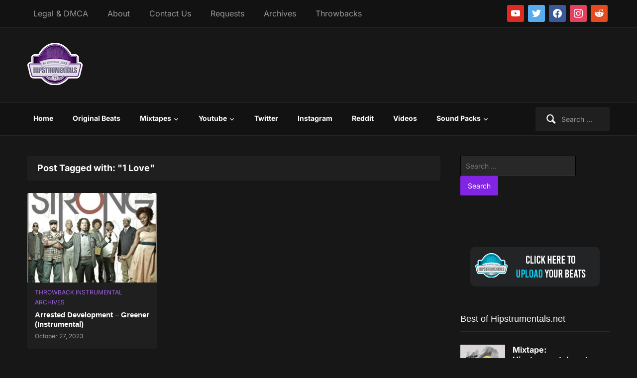

--- FILE ---
content_type: text/html; charset=UTF-8
request_url: https://hipstrumentals.com/tag/1-love/
body_size: 59127
content:
<!DOCTYPE html>
<html xmlns="http://www.w3.org/1999/xhtml" lang="en-US">
<head>
    <link rel='preload' as='font'  id='wpzoom-social-icons-font-academicons-woff2-css' href='https://hipstrumentals.com/wp-content/plugins/social-icons-widget-by-wpzoom/assets/font/academicons.woff2?v=1.9.2'  type='font/woff2' crossorigin />
<link rel='preload' as='font'  id='wpzoom-social-icons-font-fontawesome-3-woff2-css' href='https://hipstrumentals.com/wp-content/plugins/social-icons-widget-by-wpzoom/assets/font/fontawesome-webfont.woff2?v=4.7.0'  type='font/woff2' crossorigin />
<link rel='preload' as='font'  id='wpzoom-social-icons-font-genericons-woff-css' href='https://hipstrumentals.com/wp-content/plugins/social-icons-widget-by-wpzoom/assets/font/Genericons.woff'  type='font/woff' crossorigin />
<link rel='preload' as='font'  id='wpzoom-social-icons-font-socicon-woff2-css' href='https://hipstrumentals.com/wp-content/plugins/social-icons-widget-by-wpzoom/assets/font/socicon.woff2?v=4.5.3'  type='font/woff2' crossorigin />
<link rel="preload" href="https://hipstrumentals.com/wp-content/cache/fvm/min/1768093116-css1104be2d67e35485bd62b1a6391cc2875fdd9af34649f8ab5801ef172d06b.css" as="style" media="all" />
<link rel="preload" href="https://hipstrumentals.com/wp-content/cache/fvm/min/1768093116-cssda5798e47009d1ad4bfaee526ff7be6c630834857b51ec4924a9f2ccaf6ee.css" as="style" media="all" />
<link rel="preload" href="https://hipstrumentals.com/wp-content/cache/fvm/min/1768093116-css6a54add204c9a9eb1c75cadcc070fee4644889de7d3dfec3e8478e1b97ddf.css" as="style" media="all" />
<link rel="preload" href="https://hipstrumentals.com/wp-content/cache/fvm/min/1768093116-css534b238a7858cdb3893ecf077742f30fae5c8656fb2162d04fde81ddfcc91.css" as="style" media="all" />
<link rel="preload" href="https://hipstrumentals.com/wp-content/cache/fvm/min/1768093116-css325d4a8ed2b9d4282932daf71ef8703411ac4d23103448746f43a2f56a76e.css" as="style" media="all" />
<link rel="preload" href="https://hipstrumentals.com/wp-content/cache/fvm/min/1768093116-css30bc95cd92f89462bc3985bae897c387370ac2b501605453776e5d091254e.css" as="style" media="all" />
<link rel="preload" href="https://hipstrumentals.com/wp-content/cache/fvm/min/1768093116-css4067abc5393beb3430619beb31e76216651872c73be8021a571e13f06edc2.css" as="style" media="all" />
<link rel="preload" href="https://hipstrumentals.com/wp-content/cache/fvm/min/1768093116-css4a88b0a1cc1a8c2c69798a18b696cbe1f408e23d085f1f5a53772b6eaa322.css" as="style" media="all" />
<link rel="preload" href="https://hipstrumentals.com/wp-content/cache/fvm/min/1768093116-cssa3d34d36126c6139a4e21f6a29228c96bdeaa84ab5e932c1ff39ecb79851b.css" as="style" media="all" />
<link rel="preload" href="https://hipstrumentals.com/wp-content/cache/fvm/min/1768093116-cssdba1e699322646253c06af26df1d577a08db999c234997ee9cf1c0c1ad709.css" as="style" media="all" />
<link rel="preload" href="https://hipstrumentals.com/wp-content/cache/fvm/min/1768093116-cssa30064fb53ebe30b4ca7327f1756c9802f29cadb23d3d40ca0fd1a18dc319.css" as="style" media="all" />
<link rel="preload" href="https://hipstrumentals.com/wp-content/cache/fvm/min/1768093116-cssb0aefa6d60f9fe1039c5c3e8f31a26019ff54e577e5cd3075748a41b6b249.css" as="style" media="all" />
<link rel="preload" href="https://hipstrumentals.com/wp-content/cache/fvm/min/1768093116-css04598f538d774d72ad5981be1083a62a18a44c2c93e625be689b517e78912.css" as="style" media="all" />
<link rel="preload" href="https://hipstrumentals.com/wp-content/cache/fvm/min/1768093116-cssd4b14c53c97a2130e6f6faec3caa85c91278b089ecc788f291c0f7d55ad1e.css" as="style" media="all" />
<link rel="preload" href="https://hipstrumentals.com/wp-content/cache/fvm/min/1768093116-css20cd02894afd54ce65d740c92565a607a3548a0bf556d8ac0afdba9f148ab.css" as="style" media="all" /><script data-cfasync="false">if(navigator.userAgent.match(/MSIE|Internet Explorer/i)||navigator.userAgent.match(/Trident\/7\..*?rv:11/i)){var href=document.location.href;if(!href.match(/[?&]iebrowser/)){if(href.indexOf("?")==-1){if(href.indexOf("#")==-1){document.location.href=href+"?iebrowser=1"}else{document.location.href=href.replace("#","?iebrowser=1#")}}else{if(href.indexOf("#")==-1){document.location.href=href+"&iebrowser=1"}else{document.location.href=href.replace("#","&iebrowser=1#")}}}}</script>
<script data-cfasync="false">class FVMLoader{constructor(e){this.triggerEvents=e,this.eventOptions={passive:!0},this.userEventListener=this.triggerListener.bind(this),this.delayedScripts={normal:[],async:[],defer:[]},this.allJQueries=[]}_addUserInteractionListener(e){this.triggerEvents.forEach(t=>window.addEventListener(t,e.userEventListener,e.eventOptions))}_removeUserInteractionListener(e){this.triggerEvents.forEach(t=>window.removeEventListener(t,e.userEventListener,e.eventOptions))}triggerListener(){this._removeUserInteractionListener(this),"loading"===document.readyState?document.addEventListener("DOMContentLoaded",this._loadEverythingNow.bind(this)):this._loadEverythingNow()}async _loadEverythingNow(){this._runAllDelayedCSS(),this._delayEventListeners(),this._delayJQueryReady(this),this._handleDocumentWrite(),this._registerAllDelayedScripts(),await this._loadScriptsFromList(this.delayedScripts.normal),await this._loadScriptsFromList(this.delayedScripts.defer),await this._loadScriptsFromList(this.delayedScripts.async),await this._triggerDOMContentLoaded(),await this._triggerWindowLoad(),window.dispatchEvent(new Event("wpr-allScriptsLoaded"))}_registerAllDelayedScripts(){document.querySelectorAll("script[type=fvmdelay]").forEach(e=>{e.hasAttribute("src")?e.hasAttribute("async")&&!1!==e.async?this.delayedScripts.async.push(e):e.hasAttribute("defer")&&!1!==e.defer||"module"===e.getAttribute("data-type")?this.delayedScripts.defer.push(e):this.delayedScripts.normal.push(e):this.delayedScripts.normal.push(e)})}_runAllDelayedCSS(){document.querySelectorAll("link[rel=fvmdelay]").forEach(e=>{e.setAttribute("rel","stylesheet")})}async _transformScript(e){return await this._requestAnimFrame(),new Promise(t=>{const n=document.createElement("script");let r;[...e.attributes].forEach(e=>{let t=e.nodeName;"type"!==t&&("data-type"===t&&(t="type",r=e.nodeValue),n.setAttribute(t,e.nodeValue))}),e.hasAttribute("src")?(n.addEventListener("load",t),n.addEventListener("error",t)):(n.text=e.text,t()),e.parentNode.replaceChild(n,e)})}async _loadScriptsFromList(e){const t=e.shift();return t?(await this._transformScript(t),this._loadScriptsFromList(e)):Promise.resolve()}_delayEventListeners(){let e={};function t(t,n){!function(t){function n(n){return e[t].eventsToRewrite.indexOf(n)>=0?"wpr-"+n:n}e[t]||(e[t]={originalFunctions:{add:t.addEventListener,remove:t.removeEventListener},eventsToRewrite:[]},t.addEventListener=function(){arguments[0]=n(arguments[0]),e[t].originalFunctions.add.apply(t,arguments)},t.removeEventListener=function(){arguments[0]=n(arguments[0]),e[t].originalFunctions.remove.apply(t,arguments)})}(t),e[t].eventsToRewrite.push(n)}function n(e,t){let n=e[t];Object.defineProperty(e,t,{get:()=>n||function(){},set(r){e["wpr"+t]=n=r}})}t(document,"DOMContentLoaded"),t(window,"DOMContentLoaded"),t(window,"load"),t(window,"pageshow"),t(document,"readystatechange"),n(document,"onreadystatechange"),n(window,"onload"),n(window,"onpageshow")}_delayJQueryReady(e){let t=window.jQuery;Object.defineProperty(window,"jQuery",{get:()=>t,set(n){if(n&&n.fn&&!e.allJQueries.includes(n)){n.fn.ready=n.fn.init.prototype.ready=function(t){e.domReadyFired?t.bind(document)(n):document.addEventListener("DOMContentLoaded2",()=>t.bind(document)(n))};const t=n.fn.on;n.fn.on=n.fn.init.prototype.on=function(){if(this[0]===window){function e(e){return e.split(" ").map(e=>"load"===e||0===e.indexOf("load.")?"wpr-jquery-load":e).join(" ")}"string"==typeof arguments[0]||arguments[0]instanceof String?arguments[0]=e(arguments[0]):"object"==typeof arguments[0]&&Object.keys(arguments[0]).forEach(t=>{delete Object.assign(arguments[0],{[e(t)]:arguments[0][t]})[t]})}return t.apply(this,arguments),this},e.allJQueries.push(n)}t=n}})}async _triggerDOMContentLoaded(){this.domReadyFired=!0,await this._requestAnimFrame(),document.dispatchEvent(new Event("DOMContentLoaded2")),await this._requestAnimFrame(),window.dispatchEvent(new Event("DOMContentLoaded2")),await this._requestAnimFrame(),document.dispatchEvent(new Event("wpr-readystatechange")),await this._requestAnimFrame(),document.wpronreadystatechange&&document.wpronreadystatechange()}async _triggerWindowLoad(){await this._requestAnimFrame(),window.dispatchEvent(new Event("wpr-load")),await this._requestAnimFrame(),window.wpronload&&window.wpronload(),await this._requestAnimFrame(),this.allJQueries.forEach(e=>e(window).trigger("wpr-jquery-load")),window.dispatchEvent(new Event("wpr-pageshow")),await this._requestAnimFrame(),window.wpronpageshow&&window.wpronpageshow()}_handleDocumentWrite(){const e=new Map;document.write=document.writeln=function(t){const n=document.currentScript,r=document.createRange(),i=n.parentElement;let a=e.get(n);void 0===a&&(a=n.nextSibling,e.set(n,a));const s=document.createDocumentFragment();r.setStart(s,0),s.appendChild(r.createContextualFragment(t)),i.insertBefore(s,a)}}async _requestAnimFrame(){return new Promise(e=>requestAnimationFrame(e))}static run(){const e=new FVMLoader(["keydown","mousemove","touchmove","touchstart","touchend","wheel"]);e._addUserInteractionListener(e)}}FVMLoader.run();</script><meta http-equiv="Content-Type" content="text/html; charset=UTF-8" /><meta name="viewport" content="width=device-width, initial-scale=1.0" /><meta name='robots' content='index, follow, max-image-preview:large, max-snippet:-1, max-video-preview:-1' /><title>1 Love Instrumentals - Hipstrumentals</title><link rel="canonical" href="https://hipstrumentals.com/tag/1-love/" /><meta property="og:locale" content="en_US" /><meta property="og:type" content="article" /><meta property="og:title" content="1 Love Instrumentals - Hipstrumentals" /><meta property="og:url" content="https://hipstrumentals.com/tag/1-love/" /><meta property="og:site_name" content="Hipstrumentals" /><meta name="twitter:card" content="summary_large_image" /><meta name="twitter:site" content="@hipstrumentals" /><script type="application/ld+json" class="yoast-schema-graph">{"@context":"https://schema.org","@graph":[{"@type":"CollectionPage","@id":"https://hipstrumentals.com/tag/1-love/","url":"https://hipstrumentals.com/tag/1-love/","name":"1 Love Instrumentals - Hipstrumentals","isPartOf":{"@id":"https://hipstrumentals.com/#website"},"primaryImageOfPage":{"@id":"https://hipstrumentals.com/tag/1-love/#primaryimage"},"image":{"@id":"https://hipstrumentals.com/tag/1-love/#primaryimage"},"thumbnailUrl":"https://hipstrumentals.com/wp-content/uploads/2023/10/Arrested-Development-Strong.jpeg","breadcrumb":{"@id":"https://hipstrumentals.com/tag/1-love/#breadcrumb"},"inLanguage":"en-US"},{"@type":"ImageObject","inLanguage":"en-US","@id":"https://hipstrumentals.com/tag/1-love/#primaryimage","url":"https://hipstrumentals.com/wp-content/uploads/2023/10/Arrested-Development-Strong.jpeg","contentUrl":"https://hipstrumentals.com/wp-content/uploads/2023/10/Arrested-Development-Strong.jpeg","width":500,"height":500},{"@type":"BreadcrumbList","@id":"https://hipstrumentals.com/tag/1-love/#breadcrumb","itemListElement":[{"@type":"ListItem","position":1,"name":"Home","item":"https://hipstrumentals.com/"},{"@type":"ListItem","position":2,"name":"1 Love"}]},{"@type":"WebSite","@id":"https://hipstrumentals.com/#website","url":"https://hipstrumentals.com/","name":"Hipstrumentals","description":"#1 Source for Instrumentals","publisher":{"@id":"https://hipstrumentals.com/#organization"},"potentialAction":[{"@type":"SearchAction","target":{"@type":"EntryPoint","urlTemplate":"https://hipstrumentals.com/?s={search_term_string}"},"query-input":{"@type":"PropertyValueSpecification","valueRequired":true,"valueName":"search_term_string"}}],"inLanguage":"en-US"},{"@type":"Organization","@id":"https://hipstrumentals.com/#organization","name":"Hipstrumentals","url":"https://hipstrumentals.com/","logo":{"@type":"ImageObject","inLanguage":"en-US","@id":"https://hipstrumentals.com/#/schema/logo/image/","url":"https://i0.wp.com/hipstrumentals.com/wp-content/uploads/2020/05/hipstrumentals_logo_ad.png?fit=74%2C74&ssl=1","contentUrl":"https://i0.wp.com/hipstrumentals.com/wp-content/uploads/2020/05/hipstrumentals_logo_ad.png?fit=74%2C74&ssl=1","width":74,"height":74,"caption":"Hipstrumentals"},"image":{"@id":"https://hipstrumentals.com/#/schema/logo/image/"},"sameAs":["https://www.facebook.com/hipstrumentals","https://x.com/hipstrumentals","https://www.instagram.com/hipstrumentals","https://youtube.com/hipstrumentals10"]}]}</script><link rel="alternate" type="application/rss+xml" title="Hipstrumentals &raquo; Feed" href="https://hipstrumentals.com/feed/" /><link rel="alternate" type="application/rss+xml" title="Hipstrumentals &raquo; Comments Feed" href="https://hipstrumentals.com/comments/feed/" /><link rel="alternate" type="application/rss+xml" title="Hipstrumentals &raquo; 1 Love Tag Feed" href="https://hipstrumentals.com/tag/1-love/feed/" />
   	

	

	

	
	
	
	
	
	
	
	
	
	
	
	








<style id='wp-img-auto-sizes-contain-inline-css' type='text/css' media="all">img:is([sizes=auto i],[sizes^="auto," i]){contain-intrinsic-size:3000px 1500px}</style>
<style id='wp-block-library-inline-css' type='text/css' media="all">:root{--wp-block-synced-color:#7a00df;--wp-block-synced-color--rgb:122,0,223;--wp-bound-block-color:var(--wp-block-synced-color);--wp-editor-canvas-background:#ddd;--wp-admin-theme-color:#007cba;--wp-admin-theme-color--rgb:0,124,186;--wp-admin-theme-color-darker-10:#006ba1;--wp-admin-theme-color-darker-10--rgb:0,107,160.5;--wp-admin-theme-color-darker-20:#005a87;--wp-admin-theme-color-darker-20--rgb:0,90,135;--wp-admin-border-width-focus:2px}@media (min-resolution:192dpi){:root{--wp-admin-border-width-focus:1.5px}}.wp-element-button{cursor:pointer}:root .has-very-light-gray-background-color{background-color:#eee}:root .has-very-dark-gray-background-color{background-color:#313131}:root .has-very-light-gray-color{color:#eee}:root .has-very-dark-gray-color{color:#313131}:root .has-vivid-green-cyan-to-vivid-cyan-blue-gradient-background{background:linear-gradient(135deg,#00d084,#0693e3)}:root .has-purple-crush-gradient-background{background:linear-gradient(135deg,#34e2e4,#4721fb 50%,#ab1dfe)}:root .has-hazy-dawn-gradient-background{background:linear-gradient(135deg,#faaca8,#dad0ec)}:root .has-subdued-olive-gradient-background{background:linear-gradient(135deg,#fafae1,#67a671)}:root .has-atomic-cream-gradient-background{background:linear-gradient(135deg,#fdd79a,#004a59)}:root .has-nightshade-gradient-background{background:linear-gradient(135deg,#330968,#31cdcf)}:root .has-midnight-gradient-background{background:linear-gradient(135deg,#020381,#2874fc)}:root{--wp--preset--font-size--normal:16px;--wp--preset--font-size--huge:42px}.has-regular-font-size{font-size:1em}.has-larger-font-size{font-size:2.625em}.has-normal-font-size{font-size:var(--wp--preset--font-size--normal)}.has-huge-font-size{font-size:var(--wp--preset--font-size--huge)}.has-text-align-center{text-align:center}.has-text-align-left{text-align:left}.has-text-align-right{text-align:right}.has-fit-text{white-space:nowrap!important}#end-resizable-editor-section{display:none}.aligncenter{clear:both}.items-justified-left{justify-content:flex-start}.items-justified-center{justify-content:center}.items-justified-right{justify-content:flex-end}.items-justified-space-between{justify-content:space-between}.screen-reader-text{border:0;clip-path:inset(50%);height:1px;margin:-1px;overflow:hidden;padding:0;position:absolute;width:1px;word-wrap:normal!important}.screen-reader-text:focus{background-color:#ddd;clip-path:none;color:#444;display:block;font-size:1em;height:auto;left:5px;line-height:normal;padding:15px 23px 14px;text-decoration:none;top:5px;width:auto;z-index:100000}html :where(.has-border-color){border-style:solid}html :where([style*=border-top-color]){border-top-style:solid}html :where([style*=border-right-color]){border-right-style:solid}html :where([style*=border-bottom-color]){border-bottom-style:solid}html :where([style*=border-left-color]){border-left-style:solid}html :where([style*=border-width]){border-style:solid}html :where([style*=border-top-width]){border-top-style:solid}html :where([style*=border-right-width]){border-right-style:solid}html :where([style*=border-bottom-width]){border-bottom-style:solid}html :where([style*=border-left-width]){border-left-style:solid}html :where(img[class*=wp-image-]){height:auto;max-width:100%}:where(figure){margin:0 0 1em}html :where(.is-position-sticky){--wp-admin--admin-bar--position-offset:var(--wp-admin--admin-bar--height,0px)}@media screen and (max-width:600px){html :where(.is-position-sticky){--wp-admin--admin-bar--position-offset:0px}}</style><style id='global-styles-inline-css' type='text/css' media="all">:root{--wp--preset--aspect-ratio--square:1;--wp--preset--aspect-ratio--4-3:4/3;--wp--preset--aspect-ratio--3-4:3/4;--wp--preset--aspect-ratio--3-2:3/2;--wp--preset--aspect-ratio--2-3:2/3;--wp--preset--aspect-ratio--16-9:16/9;--wp--preset--aspect-ratio--9-16:9/16;--wp--preset--color--black:#000000;--wp--preset--color--cyan-bluish-gray:#abb8c3;--wp--preset--color--white:#ffffff;--wp--preset--color--pale-pink:#f78da7;--wp--preset--color--vivid-red:#cf2e2e;--wp--preset--color--luminous-vivid-orange:#ff6900;--wp--preset--color--luminous-vivid-amber:#fcb900;--wp--preset--color--light-green-cyan:#7bdcb5;--wp--preset--color--vivid-green-cyan:#00d084;--wp--preset--color--pale-cyan-blue:#8ed1fc;--wp--preset--color--vivid-cyan-blue:#0693e3;--wp--preset--color--vivid-purple:#9b51e0;--wp--preset--gradient--vivid-cyan-blue-to-vivid-purple:linear-gradient(135deg,rgb(6,147,227) 0%,rgb(155,81,224) 100%);--wp--preset--gradient--light-green-cyan-to-vivid-green-cyan:linear-gradient(135deg,rgb(122,220,180) 0%,rgb(0,208,130) 100%);--wp--preset--gradient--luminous-vivid-amber-to-luminous-vivid-orange:linear-gradient(135deg,rgb(252,185,0) 0%,rgb(255,105,0) 100%);--wp--preset--gradient--luminous-vivid-orange-to-vivid-red:linear-gradient(135deg,rgb(255,105,0) 0%,rgb(207,46,46) 100%);--wp--preset--gradient--very-light-gray-to-cyan-bluish-gray:linear-gradient(135deg,rgb(238,238,238) 0%,rgb(169,184,195) 100%);--wp--preset--gradient--cool-to-warm-spectrum:linear-gradient(135deg,rgb(74,234,220) 0%,rgb(151,120,209) 20%,rgb(207,42,186) 40%,rgb(238,44,130) 60%,rgb(251,105,98) 80%,rgb(254,248,76) 100%);--wp--preset--gradient--blush-light-purple:linear-gradient(135deg,rgb(255,206,236) 0%,rgb(152,150,240) 100%);--wp--preset--gradient--blush-bordeaux:linear-gradient(135deg,rgb(254,205,165) 0%,rgb(254,45,45) 50%,rgb(107,0,62) 100%);--wp--preset--gradient--luminous-dusk:linear-gradient(135deg,rgb(255,203,112) 0%,rgb(199,81,192) 50%,rgb(65,88,208) 100%);--wp--preset--gradient--pale-ocean:linear-gradient(135deg,rgb(255,245,203) 0%,rgb(182,227,212) 50%,rgb(51,167,181) 100%);--wp--preset--gradient--electric-grass:linear-gradient(135deg,rgb(202,248,128) 0%,rgb(113,206,126) 100%);--wp--preset--gradient--midnight:linear-gradient(135deg,rgb(2,3,129) 0%,rgb(40,116,252) 100%);--wp--preset--font-size--small:13px;--wp--preset--font-size--medium:20px;--wp--preset--font-size--large:36px;--wp--preset--font-size--x-large:42px;--wp--preset--spacing--20:0.44rem;--wp--preset--spacing--30:0.67rem;--wp--preset--spacing--40:1rem;--wp--preset--spacing--50:1.5rem;--wp--preset--spacing--60:2.25rem;--wp--preset--spacing--70:3.38rem;--wp--preset--spacing--80:5.06rem;--wp--preset--shadow--natural:6px 6px 9px rgba(0, 0, 0, 0.2);--wp--preset--shadow--deep:12px 12px 50px rgba(0, 0, 0, 0.4);--wp--preset--shadow--sharp:6px 6px 0px rgba(0, 0, 0, 0.2);--wp--preset--shadow--outlined:6px 6px 0px -3px rgb(255, 255, 255), 6px 6px rgb(0, 0, 0);--wp--preset--shadow--crisp:6px 6px 0px rgb(0, 0, 0)}:where(.is-layout-flex){gap:.5em}:where(.is-layout-grid){gap:.5em}body .is-layout-flex{display:flex}.is-layout-flex{flex-wrap:wrap;align-items:center}.is-layout-flex>:is(*,div){margin:0}body .is-layout-grid{display:grid}.is-layout-grid>:is(*,div){margin:0}:where(.wp-block-columns.is-layout-flex){gap:2em}:where(.wp-block-columns.is-layout-grid){gap:2em}:where(.wp-block-post-template.is-layout-flex){gap:1.25em}:where(.wp-block-post-template.is-layout-grid){gap:1.25em}.has-black-color{color:var(--wp--preset--color--black)!important}.has-cyan-bluish-gray-color{color:var(--wp--preset--color--cyan-bluish-gray)!important}.has-white-color{color:var(--wp--preset--color--white)!important}.has-pale-pink-color{color:var(--wp--preset--color--pale-pink)!important}.has-vivid-red-color{color:var(--wp--preset--color--vivid-red)!important}.has-luminous-vivid-orange-color{color:var(--wp--preset--color--luminous-vivid-orange)!important}.has-luminous-vivid-amber-color{color:var(--wp--preset--color--luminous-vivid-amber)!important}.has-light-green-cyan-color{color:var(--wp--preset--color--light-green-cyan)!important}.has-vivid-green-cyan-color{color:var(--wp--preset--color--vivid-green-cyan)!important}.has-pale-cyan-blue-color{color:var(--wp--preset--color--pale-cyan-blue)!important}.has-vivid-cyan-blue-color{color:var(--wp--preset--color--vivid-cyan-blue)!important}.has-vivid-purple-color{color:var(--wp--preset--color--vivid-purple)!important}.has-black-background-color{background-color:var(--wp--preset--color--black)!important}.has-cyan-bluish-gray-background-color{background-color:var(--wp--preset--color--cyan-bluish-gray)!important}.has-white-background-color{background-color:var(--wp--preset--color--white)!important}.has-pale-pink-background-color{background-color:var(--wp--preset--color--pale-pink)!important}.has-vivid-red-background-color{background-color:var(--wp--preset--color--vivid-red)!important}.has-luminous-vivid-orange-background-color{background-color:var(--wp--preset--color--luminous-vivid-orange)!important}.has-luminous-vivid-amber-background-color{background-color:var(--wp--preset--color--luminous-vivid-amber)!important}.has-light-green-cyan-background-color{background-color:var(--wp--preset--color--light-green-cyan)!important}.has-vivid-green-cyan-background-color{background-color:var(--wp--preset--color--vivid-green-cyan)!important}.has-pale-cyan-blue-background-color{background-color:var(--wp--preset--color--pale-cyan-blue)!important}.has-vivid-cyan-blue-background-color{background-color:var(--wp--preset--color--vivid-cyan-blue)!important}.has-vivid-purple-background-color{background-color:var(--wp--preset--color--vivid-purple)!important}.has-black-border-color{border-color:var(--wp--preset--color--black)!important}.has-cyan-bluish-gray-border-color{border-color:var(--wp--preset--color--cyan-bluish-gray)!important}.has-white-border-color{border-color:var(--wp--preset--color--white)!important}.has-pale-pink-border-color{border-color:var(--wp--preset--color--pale-pink)!important}.has-vivid-red-border-color{border-color:var(--wp--preset--color--vivid-red)!important}.has-luminous-vivid-orange-border-color{border-color:var(--wp--preset--color--luminous-vivid-orange)!important}.has-luminous-vivid-amber-border-color{border-color:var(--wp--preset--color--luminous-vivid-amber)!important}.has-light-green-cyan-border-color{border-color:var(--wp--preset--color--light-green-cyan)!important}.has-vivid-green-cyan-border-color{border-color:var(--wp--preset--color--vivid-green-cyan)!important}.has-pale-cyan-blue-border-color{border-color:var(--wp--preset--color--pale-cyan-blue)!important}.has-vivid-cyan-blue-border-color{border-color:var(--wp--preset--color--vivid-cyan-blue)!important}.has-vivid-purple-border-color{border-color:var(--wp--preset--color--vivid-purple)!important}.has-vivid-cyan-blue-to-vivid-purple-gradient-background{background:var(--wp--preset--gradient--vivid-cyan-blue-to-vivid-purple)!important}.has-light-green-cyan-to-vivid-green-cyan-gradient-background{background:var(--wp--preset--gradient--light-green-cyan-to-vivid-green-cyan)!important}.has-luminous-vivid-amber-to-luminous-vivid-orange-gradient-background{background:var(--wp--preset--gradient--luminous-vivid-amber-to-luminous-vivid-orange)!important}.has-luminous-vivid-orange-to-vivid-red-gradient-background{background:var(--wp--preset--gradient--luminous-vivid-orange-to-vivid-red)!important}.has-very-light-gray-to-cyan-bluish-gray-gradient-background{background:var(--wp--preset--gradient--very-light-gray-to-cyan-bluish-gray)!important}.has-cool-to-warm-spectrum-gradient-background{background:var(--wp--preset--gradient--cool-to-warm-spectrum)!important}.has-blush-light-purple-gradient-background{background:var(--wp--preset--gradient--blush-light-purple)!important}.has-blush-bordeaux-gradient-background{background:var(--wp--preset--gradient--blush-bordeaux)!important}.has-luminous-dusk-gradient-background{background:var(--wp--preset--gradient--luminous-dusk)!important}.has-pale-ocean-gradient-background{background:var(--wp--preset--gradient--pale-ocean)!important}.has-electric-grass-gradient-background{background:var(--wp--preset--gradient--electric-grass)!important}.has-midnight-gradient-background{background:var(--wp--preset--gradient--midnight)!important}.has-small-font-size{font-size:var(--wp--preset--font-size--small)!important}.has-medium-font-size{font-size:var(--wp--preset--font-size--medium)!important}.has-large-font-size{font-size:var(--wp--preset--font-size--large)!important}.has-x-large-font-size{font-size:var(--wp--preset--font-size--x-large)!important}</style>

<style id='classic-theme-styles-inline-css' type='text/css' media="all">/*! This file is auto-generated */
.wp-block-button__link{color:#fff;background-color:#32373c;border-radius:9999px;box-shadow:none;text-decoration:none;padding:calc(.667em + 2px) calc(1.333em + 2px);font-size:1.125em}.wp-block-file__button{background:#32373c;color:#fff;text-decoration:none}</style>
<link rel='stylesheet' id='contact-form-7-css' href='https://hipstrumentals.com/wp-content/cache/fvm/min/1768093116-css1104be2d67e35485bd62b1a6391cc2875fdd9af34649f8ab5801ef172d06b.css' type='text/css' media='all' />
<link rel='stylesheet' id='bg-shce-genericons-css' href='https://hipstrumentals.com/wp-content/cache/fvm/min/1768093116-cssda5798e47009d1ad4bfaee526ff7be6c630834857b51ec4924a9f2ccaf6ee.css' type='text/css' media='all' />
<link rel='stylesheet' id='bg-show-hide-css' href='https://hipstrumentals.com/wp-content/cache/fvm/min/1768093116-css6a54add204c9a9eb1c75cadcc070fee4644889de7d3dfec3e8478e1b97ddf.css' type='text/css' media='all' />
<link rel='stylesheet' id='zoom-theme-utils-css-css' href='https://hipstrumentals.com/wp-content/cache/fvm/min/1768093116-css534b238a7858cdb3893ecf077742f30fae5c8656fb2162d04fde81ddfcc91.css' type='text/css' media='all' />
<link rel='stylesheet' id='videozoom-style-css' href='https://hipstrumentals.com/wp-content/cache/fvm/min/1768093116-css325d4a8ed2b9d4282932daf71ef8703411ac4d23103448746f43a2f56a76e.css' type='text/css' media='all' />
<link rel='stylesheet' id='media-queries-css' href='https://hipstrumentals.com/wp-content/cache/fvm/min/1768093116-css30bc95cd92f89462bc3985bae897c387370ac2b501605453776e5d091254e.css' type='text/css' media='all' />
<link rel='stylesheet' id='videozoom-google-fonts-css' href='https://hipstrumentals.com/wp-content/cache/fvm/min/1768093116-css4067abc5393beb3430619beb31e76216651872c73be8021a571e13f06edc2.css' type='text/css' media='all' />
<link rel='stylesheet' id='dashicons-css' href='https://hipstrumentals.com/wp-content/cache/fvm/min/1768093116-css4a88b0a1cc1a8c2c69798a18b696cbe1f408e23d085f1f5a53772b6eaa322.css' type='text/css' media='all' />
<link rel='stylesheet' id='wpzoom-social-icons-socicon-css' href='https://hipstrumentals.com/wp-content/cache/fvm/min/1768093116-cssa3d34d36126c6139a4e21f6a29228c96bdeaa84ab5e932c1ff39ecb79851b.css' type='text/css' media='all' />
<link rel='stylesheet' id='wpzoom-social-icons-genericons-css' href='https://hipstrumentals.com/wp-content/cache/fvm/min/1768093116-cssdba1e699322646253c06af26df1d577a08db999c234997ee9cf1c0c1ad709.css' type='text/css' media='all' />
<link rel='stylesheet' id='wpzoom-social-icons-academicons-css' href='https://hipstrumentals.com/wp-content/cache/fvm/min/1768093116-cssa30064fb53ebe30b4ca7327f1756c9802f29cadb23d3d40ca0fd1a18dc319.css' type='text/css' media='all' />
<link rel='stylesheet' id='wpzoom-social-icons-font-awesome-3-css' href='https://hipstrumentals.com/wp-content/cache/fvm/min/1768093116-cssb0aefa6d60f9fe1039c5c3e8f31a26019ff54e577e5cd3075748a41b6b249.css' type='text/css' media='all' />
<link rel='stylesheet' id='wpzoom-social-icons-styles-css' href='https://hipstrumentals.com/wp-content/cache/fvm/min/1768093116-css04598f538d774d72ad5981be1083a62a18a44c2c93e625be689b517e78912.css' type='text/css' media='all' />
<link rel='stylesheet' id='forget-about-shortcode-buttons-css' href='https://hipstrumentals.com/wp-content/cache/fvm/min/1768093116-cssd4b14c53c97a2130e6f6faec3caa85c91278b089ecc788f291c0f7d55ad1e.css' type='text/css' media='all' />
<link rel='stylesheet' id='wpzoom-theme-css' href='https://hipstrumentals.com/wp-content/cache/fvm/min/1768093116-css20cd02894afd54ce65d740c92565a607a3548a0bf556d8ac0afdba9f148ab.css' type='text/css' media='all' />




<script type="text/javascript" src="https://hipstrumentals.com/wp-includes/js/jquery/jquery.min.js?ver=3.7.1" id="jquery-core-js"></script>
<script type="text/javascript" src="https://hipstrumentals.com/wp-includes/js/jquery/jquery-migrate.min.js?ver=3.4.1" id="jquery-migrate-js"></script>
<script type="text/javascript" src="https://hipstrumentals.com/wp-content/plugins/remove-disqus-ads/assets/js/frontend.js?ver=1.0.0" id="remove_disqus_ads-frontend-js"></script>
<script type="text/javascript" src="https://hipstrumentals.com/wp-content/themes/videozoom/js/init.js?ver=4f20f00198906822d48096faaebdb241" id="wpzoom-init-js"></script>
<script type="text/javascript" src="https://hipstrumentals.com/wp-content/themes/videozoom/js/fitvids.min.js?ver=4.2.4" id="fitvids-js"></script>
<script type="text/javascript" src="//www.youtube.com/player_api?ver=4f20f00198906822d48096faaebdb241" id="youtube-player-api-js"></script>
<script type="text/javascript" src="https://hipstrumentals.com/wp-content/themes/videozoom/js/flexslider.js?ver=20130110" id="flexslider-js"></script>
<script type="text/javascript" id="videozoom-slider-js-extra">
/* <![CDATA[ */
var featuredSliderDefaults = {"slideshow":"1","animation":"slide","slideshowSpeed":"3000","pauseOnHover":"1"};
//# sourceURL=videozoom-slider-js-extra
/* ]]> */
</script>
<script type="text/javascript" src="https://hipstrumentals.com/wp-content/themes/videozoom/js/slider.js?ver=20130110" id="videozoom-slider-js"></script>

	<style media="all">img#wpstats{display:none}</style>
		


<script async src="https://pagead2.googlesyndication.com/pagead/js/adsbygoogle.js"></script>
<script>
     (adsbygoogle = window.adsbygoogle || []).push({
          google_ad_client: "ca-pub-5667564018118912",
          enable_page_level_ads: true
     });
</script>


<script async src="https://www.googletagmanager.com/gtag/js?id=UA-15452151-1"></script>
<script>
  window.dataLayer = window.dataLayer || [];
  function gtag(){dataLayer.push(arguments);}
  gtag('js', new Date());

  gtag('config', 'UA-15452151-1');
</script>


<style type="text/css" id="videozoom-custom-css" media="all">body,h1,h2,h3,h4,h5,h6,.entry-content{color:#a5a5a5}a,.comment-author .fn,.comment-author .fn a,.zoom-twitter-widget a,.woocommerce-pagination .page-numbers,.paging-navigation .page-numbers,.page .post_author a,.single .post_author a,.comment-author a.comment-reply-link,.comment-author a.comment-edit-link{color:#a261e2}a:hover,.zoom-twitter-widget a:hover,.woocommerce-pagination .page-numbers.current,.woocommerce-pagination .page-numbers:hover,.paging-navigation .page-numbers.current,.paging-navigation .page-numbers:hover,.entry-thumbnail-popover-content h3:hover,.comment-author .fn a:hover,.page .post_author a:hover,.single .post_author a:hover{color:#d7cce2}.more-link,.readmore_button a,.infinite-scroll #infinite-handle span,button,input[type=button],input[type=reset],input[type=submit]{background:#8224e3}.more-link:hover,.readmore_button a:hover,.infinite-scroll #infinite-handle span:hover,button:hover,input[type=button]:hover,input[type=reset]:hover,input[type=submit]:hover{background:#a261e2}.entry-meta,.post-meta .entry-date,.post-meta{color:#9b9b9b}#navbar-main a{font-size:14px;font-weight:700}#slider h2.entry-title a,#slider h2.entry-title{font-family:"Arial","Helvetica Neue",Helvetica,sans-serif;font-size:27px}#slider .post-content p{font-size:17px}.widget h3.title{font-family:"Arial","Helvetica Neue",Helvetica,sans-serif;font-weight:400}.recent-posts h2{font-family:"Arial","Helvetica Neue",Helvetica,sans-serif;font-size:15px}</style>


<link rel="icon" href="https://hipstrumentals.com/wp-content/uploads/2019/08/favicon.png" sizes="192x192" />


	
	<script type='text/javascript' src='//hardexpendstrategy.com/8d/e3/af/8de3afe636a4a6fea6091b462508a826.js'></script>
	
</head>

<body data-rsssl=1 class="archive tag tag-1-love tag-10539 wp-custom-logo wp-theme-videozoom">

<div class="main-wrap">

    <header class="site-header">

    	<nav class="top-navbar" role="navigation">
    	    <div class="inner-wrap">

        		        			<div id="social-nav">

        				<div id="zoom-social-icons-widget-2" class="widget zoom-social-icons-widget"><h3 class="title">Follow us</h3>
		
<ul class="zoom-social-icons-list zoom-social-icons-list--with-canvas zoom-social-icons-list--rounded zoom-social-icons-list--align-right zoom-social-icons-list--no-labels">

		
				<li class="zoom-social_icons-list__item">
		<a class="zoom-social_icons-list__link" href="https://youtube.com/hipstrumentals10" target="_blank" title="Default Label" >
									
						<span class="screen-reader-text">youtube</span>
			
						<span class="zoom-social_icons-list-span social-icon socicon socicon-youtube" data-hover-rule="background-color" data-hover-color="#e02a20" style="background-color : #e02a20; font-size: 18px; padding:8px" ></span>
			
					</a>
	</li>

	
				<li class="zoom-social_icons-list__item">
		<a class="zoom-social_icons-list__link" href="https://twitter.com/hipstrumentals" target="_blank" title="Twitter" >
									
						<span class="screen-reader-text">twitter</span>
			
						<span class="zoom-social_icons-list-span social-icon socicon socicon-twitter" data-hover-rule="background-color" data-hover-color="#55acee" style="background-color : #55acee; font-size: 18px; padding:8px" ></span>
			
					</a>
	</li>

	
				<li class="zoom-social_icons-list__item">
		<a class="zoom-social_icons-list__link" href="https://facebook.com/hipstrumentals" target="_blank" title="Facebook" >
									
						<span class="screen-reader-text">facebook</span>
			
						<span class="zoom-social_icons-list-span social-icon socicon socicon-facebook" data-hover-rule="background-color" data-hover-color="#3b5998" style="background-color : #3b5998; font-size: 18px; padding:8px" ></span>
			
					</a>
	</li>

	
				<li class="zoom-social_icons-list__item">
		<a class="zoom-social_icons-list__link" href="https://instagram.com/hipstrumentals" target="_blank" title="Instagram" >
									
						<span class="screen-reader-text">instagram</span>
			
						<span class="zoom-social_icons-list-span social-icon socicon socicon-instagram" data-hover-rule="background-color" data-hover-color="#e4405f" style="background-color : #e4405f; font-size: 18px; padding:8px" ></span>
			
					</a>
	</li>

	
				<li class="zoom-social_icons-list__item">
		<a class="zoom-social_icons-list__link" href="https://www.reddit.com/r/Hipstrumentals/" target="_blank" title="Default Label" >
									
						<span class="screen-reader-text">reddit</span>
			
						<span class="zoom-social_icons-list-span social-icon socicon socicon-reddit" data-hover-rule="background-color" data-hover-color="#e74a1e" style="background-color : #e74a1e; font-size: 18px; padding:8px" ></span>
			
					</a>
	</li>

	
</ul>

		<div class="clear"></div></div>
         			</div>
        		

    	        <div class="navbar-header">

                            	            <a class="navbar-toggle" href="#menu-top-slide">
                            <span class="icon-bar"></span>
                            <span class="icon-bar"></span>
                            <span class="icon-bar"></span>
                        </a>

                        <div id="menu-top-slide" class="menu-top-menu-container"><ul id="menu-top-menu" class="menu"><li id="menu-item-523" class="menu-item menu-item-type-post_type menu-item-object-page menu-item-523"><a href="https://hipstrumentals.com/legal/">Legal &#038; DMCA</a></li>
<li id="menu-item-27894" class="menu-item menu-item-type-custom menu-item-object-custom menu-item-27894"><a href="#">About</a></li>
<li id="menu-item-552" class="menu-item menu-item-type-post_type menu-item-object-page menu-item-552"><a href="https://hipstrumentals.com/contact-us/">Contact Us</a></li>
<li id="menu-item-4390" class="menu-item menu-item-type-post_type menu-item-object-post menu-item-4390"><a href="https://hipstrumentals.com/2019/11/requests/">Requests</a></li>
<li id="menu-item-153" class="menu-item menu-item-type-taxonomy menu-item-object-category menu-item-153"><a href="https://hipstrumentals.com/category/archives/">Archives</a></li>
<li id="menu-item-12961" class="menu-item menu-item-type-taxonomy menu-item-object-category menu-item-12961"><a href="https://hipstrumentals.com/category/throwback-instrumentals/">Throwbacks</a></li>
</ul></div>
    	        </div>

    	        <div id="navbar-top">

    	            <div class="menu-top-menu-container"><ul id="menu-top-menu-1" class="nav navbar-nav dropdown sf-menu"><li class="menu-item menu-item-type-post_type menu-item-object-page menu-item-523"><a href="https://hipstrumentals.com/legal/">Legal &#038; DMCA</a></li>
<li class="menu-item menu-item-type-custom menu-item-object-custom menu-item-27894"><a href="#">About</a></li>
<li class="menu-item menu-item-type-post_type menu-item-object-page menu-item-552"><a href="https://hipstrumentals.com/contact-us/">Contact Us</a></li>
<li class="menu-item menu-item-type-post_type menu-item-object-post menu-item-4390"><a href="https://hipstrumentals.com/2019/11/requests/">Requests</a></li>
<li class="menu-item menu-item-type-taxonomy menu-item-object-category menu-item-153"><a href="https://hipstrumentals.com/category/archives/">Archives</a></li>
<li class="menu-item menu-item-type-taxonomy menu-item-object-category menu-item-12961"><a href="https://hipstrumentals.com/category/throwback-instrumentals/">Throwbacks</a></li>
</ul></div>
    	        </div>
    	    </div>
    	</nav>


    	<div class="inner-wrap">


    		<div class="navbar-brand">
			    <a href="https://hipstrumentals.com/" class="custom-logo-link" rel="home" itemprop="url"><img width="112" height="90" src="https://hipstrumentals.com/wp-content/uploads/2019/08/logo_smaller.png" class="custom-logo no-lazyload no-lazy a3-notlazy" alt="Hipstrumentals" itemprop="logo" decoding="async" /></a>    		</div>



    		    			<div id="bannerHead">

    				<script type="text/javascript">
	atOptions = {
		'key' : '5eb6da8016328edb29026f7566c8f14a',
		'format' : 'iframe',
		'height' : 90,
		'width' : 728,
		'params' : {}
	};
</script>
<script type="text/javascript" src="//hardexpendstrategy.com/5eb6da8016328edb29026f7566c8f14a/invoke.js"></script>
    			</div>
    		
    		<div class="clear"></div>


    	</div>


    	<nav class="main-navbar" role="navigation">
            <div class="inner-wrap">

    	        <div class="navbar-search">
    	           <form role="search" method="get" class="search-form" action="https://hipstrumentals.com/">
				<label>
					<span class="screen-reader-text">Search for:</span>
					<input type="search" class="search-field" placeholder="Search &hellip;" value="" name="s" />
				</label>
				<input type="submit" class="search-submit" value="Search" />
			</form>    	        </div>

                <div class="navbar-header">

                  
                        <a class="navbar-toggle" href="#menu-main-slide">
                            <span class="icon-bar"></span>
                            <span class="icon-bar"></span>
                            <span class="icon-bar"></span>
                        </a>


                        <div id="menu-main-slide" class="menu-main-menu-container"><ul id="menu-main-menu" class="menu"><li id="menu-item-100" class="menu-item menu-item-type-custom menu-item-object-custom menu-item-home menu-item-100"><a href="https://hipstrumentals.com">Home</a></li>
<li id="menu-item-101" class="menu-item menu-item-type-custom menu-item-object-custom menu-item-101"><a href="https://hipstrumentals.net/discover">Original Beats</a></li>
<li id="menu-item-102" class="menu-item menu-item-type-custom menu-item-object-custom menu-item-has-children menu-item-102"><a href="https://mixtapes.hipstrumentals.com">Mixtapes</a>
<ul class="sub-menu">
	<li id="menu-item-28482" class="menu-item menu-item-type-custom menu-item-object-custom menu-item-28482"><a href="https://mixtapes.hipstrumentals.com">Beat Tapes</a></li>
	<li id="menu-item-26607" class="menu-item menu-item-type-custom menu-item-object-custom menu-item-26607"><a href="https://hipstrumentals.com/category/best-of-hipstrumentals-net/">Best of Hipstrumentals.net Mixtapes</a></li>
</ul>
</li>
<li id="menu-item-103" class="menu-item menu-item-type-custom menu-item-object-custom menu-item-has-children menu-item-103"><a href="http://youtube.com/hipstrumentals10">Youtube</a>
<ul class="sub-menu">
	<li id="menu-item-69160" class="menu-item menu-item-type-custom menu-item-object-custom menu-item-69160"><a href="https://www.youtube.com/@Hipstrumentals10?sub_confirmation=1">Main Youtube</a></li>
	<li id="menu-item-69161" class="menu-item menu-item-type-custom menu-item-object-custom menu-item-69161"><a href="https://www.youtube.com/@Hipstrumentals9?sub_confirmation=1">More Youtube</a></li>
	<li id="menu-item-69162" class="menu-item menu-item-type-custom menu-item-object-custom menu-item-69162"><a href="https://www.youtube.com/@HipstrumentalsAFRO?sub_confirmation=1">Afrobeats Youtube</a></li>
	<li id="menu-item-69163" class="menu-item menu-item-type-custom menu-item-object-custom menu-item-69163"><a href="https://www.youtube.com/@HipstrumentalsUK-ri9tp?sub_confirmation=1">UK Youtube</a></li>
	<li id="menu-item-69164" class="menu-item menu-item-type-custom menu-item-object-custom menu-item-69164"><a href="https://www.youtube.com/@HipstrumentalsOrig?sub_confirmation=1">Originals Youtube</a></li>
</ul>
</li>
<li id="menu-item-104" class="menu-item menu-item-type-custom menu-item-object-custom menu-item-104"><a href="http://twitter.com/hipstrumentals">Twitter</a></li>
<li id="menu-item-105" class="menu-item menu-item-type-custom menu-item-object-custom menu-item-105"><a href="http://instagram.com/hipstrumentals">Instagram</a></li>
<li id="menu-item-26111" class="menu-item menu-item-type-custom menu-item-object-custom menu-item-26111"><a href="https://www.reddit.com/r/Hipstrumentals/">Reddit</a></li>
<li id="menu-item-113" class="menu-item menu-item-type-taxonomy menu-item-object-category menu-item-113"><a href="https://hipstrumentals.com/category/videos/">Videos</a></li>
<li id="menu-item-159" class="menu-item menu-item-type-taxonomy menu-item-object-category menu-item-has-children menu-item-159"><a href="https://hipstrumentals.com/category/sound-packs/">Sound Packs</a>
<ul class="sub-menu">
	<li id="menu-item-2154" class="menu-item menu-item-type-taxonomy menu-item-object-category menu-item-2154"><a href="https://hipstrumentals.com/category/sound-packs/">Sound Kits</a></li>
	<li id="menu-item-860" class="menu-item menu-item-type-taxonomy menu-item-object-category menu-item-860"><a href="https://hipstrumentals.com/category/loop-kits/">Loop Kits</a></li>
</ul>
</li>
</ul></div>
                </div>

                <div id="navbar-main">

                    <div class="menu-main-menu-container"><ul id="menu-main-menu-1" class="nav navbar-nav dropdown sf-menu"><li class="menu-item menu-item-type-custom menu-item-object-custom menu-item-home menu-item-100"><a href="https://hipstrumentals.com">Home</a></li>
<li class="menu-item menu-item-type-custom menu-item-object-custom menu-item-101"><a href="https://hipstrumentals.net/discover">Original Beats</a></li>
<li class="menu-item menu-item-type-custom menu-item-object-custom menu-item-has-children menu-item-102"><a href="https://mixtapes.hipstrumentals.com">Mixtapes</a>
<ul class="sub-menu">
	<li class="menu-item menu-item-type-custom menu-item-object-custom menu-item-28482"><a href="https://mixtapes.hipstrumentals.com">Beat Tapes</a></li>
	<li class="menu-item menu-item-type-custom menu-item-object-custom menu-item-26607"><a href="https://hipstrumentals.com/category/best-of-hipstrumentals-net/">Best of Hipstrumentals.net Mixtapes</a></li>
</ul>
</li>
<li class="menu-item menu-item-type-custom menu-item-object-custom menu-item-has-children menu-item-103"><a href="http://youtube.com/hipstrumentals10">Youtube</a>
<ul class="sub-menu">
	<li class="menu-item menu-item-type-custom menu-item-object-custom menu-item-69160"><a href="https://www.youtube.com/@Hipstrumentals10?sub_confirmation=1">Main Youtube</a></li>
	<li class="menu-item menu-item-type-custom menu-item-object-custom menu-item-69161"><a href="https://www.youtube.com/@Hipstrumentals9?sub_confirmation=1">More Youtube</a></li>
	<li class="menu-item menu-item-type-custom menu-item-object-custom menu-item-69162"><a href="https://www.youtube.com/@HipstrumentalsAFRO?sub_confirmation=1">Afrobeats Youtube</a></li>
	<li class="menu-item menu-item-type-custom menu-item-object-custom menu-item-69163"><a href="https://www.youtube.com/@HipstrumentalsUK-ri9tp?sub_confirmation=1">UK Youtube</a></li>
	<li class="menu-item menu-item-type-custom menu-item-object-custom menu-item-69164"><a href="https://www.youtube.com/@HipstrumentalsOrig?sub_confirmation=1">Originals Youtube</a></li>
</ul>
</li>
<li class="menu-item menu-item-type-custom menu-item-object-custom menu-item-104"><a href="http://twitter.com/hipstrumentals">Twitter</a></li>
<li class="menu-item menu-item-type-custom menu-item-object-custom menu-item-105"><a href="http://instagram.com/hipstrumentals">Instagram</a></li>
<li class="menu-item menu-item-type-custom menu-item-object-custom menu-item-26111"><a href="https://www.reddit.com/r/Hipstrumentals/">Reddit</a></li>
<li class="menu-item menu-item-type-taxonomy menu-item-object-category menu-item-113"><a href="https://hipstrumentals.com/category/videos/">Videos</a></li>
<li class="menu-item menu-item-type-taxonomy menu-item-object-category menu-item-has-children menu-item-159"><a href="https://hipstrumentals.com/category/sound-packs/">Sound Packs</a>
<ul class="sub-menu">
	<li class="menu-item menu-item-type-taxonomy menu-item-object-category menu-item-2154"><a href="https://hipstrumentals.com/category/sound-packs/">Sound Kits</a></li>
	<li class="menu-item menu-item-type-taxonomy menu-item-object-category menu-item-860"><a href="https://hipstrumentals.com/category/loop-kits/">Loop Kits</a></li>
</ul>
</li>
</ul></div>
                </div>

                <div class="clear"></div>

            </div>

        </nav>

    </header>

    <div class="inner-wrap">

    
		<div id="content">

			<div class="section-title">

				<h2 class="entry-title">
					Post Tagged with: "1 Love"
									</h2>
			</div>

			
		        <ul class="recent-posts">

					
			 			<li id="post-56114" class="post-56114 post type-post status-publish format-standard has-post-thumbnail hentry category-throwback-instrumental-archives tag-1-love tag-arrested-development tag-esche tag-speech">

	
		<div class="post-thumb">

			<a href="https://hipstrumentals.com/2023/10/arrested-development-greener-instrumental/" title="Arrested Development &#8211; Greener (Instrumental)">

				
				<img src="https://hipstrumentals.com/wp-content/uploads/2023/10/Arrested-Development-Strong-260x180.jpeg" alt="Arrested Development - Greener (Instrumental)" class="Thumbnail thumbnail loop" width="260" height="180" />
			</a>

		</div>

	
	<div class="post-content">

		<div class="post-meta">

							<span class="meta-category"><a href="https://hipstrumentals.com/category/throwback-instrumentals/throwback-instrumental-archives/" rel="category tag">Throwback Instrumental Archives</a></span>
			
			</div>

		<h2><a href="https://hipstrumentals.com/2023/10/arrested-development-greener-instrumental/" title="Arrested Development &#8211; Greener (Instrumental)">Arrested Development &#8211; Greener (Instrumental)</a></h2>

		<div class="post-meta">

							<span class="meta-date">October 27, 2023</span>
			
				
		</div>

		
		
		<div class="clear"></div>

	</div>
</li>
		 			
				</ul>

			
			<div class="navigation"></div>
		</div>

	<div id="sidebar">

	
 	<div class="widget widget_search" id="search-3"><form role="search" method="get" class="search-form" action="https://hipstrumentals.com/">
				<label>
					<span class="screen-reader-text">Search for:</span>
					<input type="search" class="search-field" placeholder="Search &hellip;" value="" name="s" />
				</label>
				<input type="submit" class="search-submit" value="Search" />
			</form><div class="clear"></div></div><div class="widget widget_text" id="text-2">			<div class="textwidget"><p><script type="text/javascript">
	atOptions = {
		'key' : '0d1f9b8208c38ffff4d5a9ee3ebc284c',
		'format' : 'iframe',
		'height' : 250,
		'width' : 300,
		'params' : {}
	};
</script><br />
<script type="text/javascript" src="//hardexpendstrategy.com/0d1f9b8208c38ffff4d5a9ee3ebc284c/invoke.js"></script></p>
</div>
		<div class="clear"></div></div><div class="widget widget_text" id="text-4">			<div class="textwidget"><p><center><a href="https://hipstrumentals.net/discover" target="_blank" rel="noopener"><img loading="lazy" decoding="async" class="alignnone size-full wp-image-549" src="https://hipstrumentals.com/wp-content/uploads/2019/08/Upload-Your-Beats-3.png" alt="" width="260" height="80" /></a></center></p>
</div>
		<div class="clear"></div></div><div class="widget feature-posts" id="wpzoom-feature-posts-2"><h3 class="title">Best of Hipstrumentals.net</h3><ul class="feature-posts-list"><li><div class="post-thumb"><a href="https://hipstrumentals.com/2024/01/mixtape-hipstrumentals-net-best-of-2023-instrumentals/"><img src="https://hipstrumentals.com/wp-content/uploads/2024/01/bestof2023-90x75.jpg" height="75" width="90"></a></div><h3><a href="https://hipstrumentals.com/2024/01/mixtape-hipstrumentals-net-best-of-2023-instrumentals/">Mixtape: Hipstrumentals.net &#8211; Best of 2023 (Instrumentals)</a></h3><br /><div class="clear"></div></li><li><div class="post-thumb"><a href="https://hipstrumentals.com/2023/03/mixtape-hipstrumentals-net-best-of-2022-instrumentals/"><img src="https://hipstrumentals.com/wp-content/uploads/2023/03/BestOf2022-90x75.jpg" height="75" width="90"></a></div><h3><a href="https://hipstrumentals.com/2023/03/mixtape-hipstrumentals-net-best-of-2022-instrumentals/">Mixtape: Hipstrumentals.net &#8211; Best of 2022 (Instrumentals)</a></h3><br /><div class="clear"></div></li></ul><div class="clear"></div><div class="clear"></div></div><div class="widget feature-posts" id="wpzoom-feature-posts-3"><h3 class="title">Throwbacks</h3><ul class="feature-posts-list"><li><div class="post-thumb"><a href="https://hipstrumentals.com/2026/01/harlem-world-i-really-like-it-instrumental-prod-by-just-blaze-supa-sam-mae-throwback/"><img src="https://hipstrumentals.com/wp-content/uploads/2026/01/Harlem-World-The-Movement-90x75.jpg" height="75" width="90"></a></div><h3><a href="https://hipstrumentals.com/2026/01/harlem-world-i-really-like-it-instrumental-prod-by-just-blaze-supa-sam-mae-throwback/">Harlem World &#8211; I Really Like It (Instrumental) (Prod. By Just Blaze, Supa Sam &#038; Ma$e) | Throwback</a></h3><br /><div class="clear"></div></li><li><div class="post-thumb"><a href="https://hipstrumentals.com/2026/01/master-p-them-jeans-instrumental-prod-by-myke-diesel-throwback/"><img src="https://hipstrumentals.com/wp-content/uploads/2026/01/Master-P-Good-Side-Bad-Side-90x75.jpg" height="75" width="90"></a></div><h3><a href="https://hipstrumentals.com/2026/01/master-p-them-jeans-instrumental-prod-by-myke-diesel-throwback/">Master P &#8211; Them Jeans (Instrumental) (Prod. By Myke Diesel) | Throwback</a></h3><br /><div class="clear"></div></li></ul><div class="clear"></div><div class="clear"></div></div><div class="widget widget_text" id="text-5">			<div class="textwidget"></div>
		<div class="clear"></div></div>
 	
   	<div class="clear"></div>

</div>
	<div class="clear"></div>

	</div>

	<div id="footer">

		<div class="inner-wrap">

			                
		</div>


		<div id="footer-notice">

			<div class="inner-wrap">
 				<p class="site-copyright">
				    Copyright &copy; 2026 Hipstrumentals			    </p>
 				<p class="wpzoom"><a href="https://www.wpzoom.com/" rel="nofollow" target="_blank">WordPress Video Theme</a> by <a href="https://www.wpzoom.com/" target="_blank" rel="nofollow" title="WordPress Video Themes">WPZOOM</a></p>
 				<div class="clear"></div>

			</div>

		</div>

	</div>

</div>

<script type="speculationrules">
{"prefetch":[{"source":"document","where":{"and":[{"href_matches":"/*"},{"not":{"href_matches":["/wp-*.php","/wp-admin/*","/wp-content/uploads/*","/wp-content/*","/wp-content/plugins/*","/wp-content/themes/videozoom/*","/*\\?(.+)"]}},{"not":{"selector_matches":"a[rel~=\"nofollow\"]"}},{"not":{"selector_matches":".no-prefetch, .no-prefetch a"}}]},"eagerness":"conservative"}]}
</script>
<script type="text/javascript" src="https://hipstrumentals.com/wp-includes/js/dist/hooks.min.js?ver=dd5603f07f9220ed27f1" id="wp-hooks-js"></script>
<script type="text/javascript" src="https://hipstrumentals.com/wp-includes/js/dist/i18n.min.js?ver=c26c3dc7bed366793375" id="wp-i18n-js"></script>
<script type="text/javascript" id="wp-i18n-js-after">
/* <![CDATA[ */
wp.i18n.setLocaleData( { 'text direction\u0004ltr': [ 'ltr' ] } );
//# sourceURL=wp-i18n-js-after
/* ]]> */
</script>
<script type="text/javascript" src="https://hipstrumentals.com/wp-content/plugins/contact-form-7/includes/swv/js/index.js?ver=6.1.4" id="swv-js"></script>
<script type="text/javascript" id="contact-form-7-js-before">
/* <![CDATA[ */
var wpcf7 = {
    "api": {
        "root": "https:\/\/hipstrumentals.com\/wp-json\/",
        "namespace": "contact-form-7\/v1"
    },
    "cached": 1
};
//# sourceURL=contact-form-7-js-before
/* ]]> */
</script>
<script type="text/javascript" src="https://hipstrumentals.com/wp-content/plugins/contact-form-7/includes/js/index.js?ver=6.1.4" id="contact-form-7-js"></script>
<script type="text/javascript" src="https://hipstrumentals.com/wp-includes/js/jquery/ui/effect.min.js?ver=1.13.3" id="jquery-effects-core-js"></script>
<script type="text/javascript" src="https://hipstrumentals.com/wp-includes/js/jquery/ui/effect-slide.min.js?ver=1.13.3" id="jquery-effects-slide-js"></script>
<script type="text/javascript" src="https://hipstrumentals.com/wp-includes/js/jquery/ui/effect-highlight.min.js?ver=1.13.3" id="jquery-effects-highlight-js"></script>
<script type="text/javascript" src="https://hipstrumentals.com/wp-includes/js/jquery/ui/effect-fold.min.js?ver=1.13.3" id="jquery-effects-fold-js"></script>
<script type="text/javascript" src="https://hipstrumentals.com/wp-includes/js/jquery/ui/effect-blind.min.js?ver=1.13.3" id="jquery-effects-blind-js"></script>
<script type="text/javascript" id="bg-show-hide-script-js-extra">
/* <![CDATA[ */
var BG_SHCE_USE_EFFECTS = "0";
var BG_SHCE_TOGGLE_SPEED = "400";
var BG_SHCE_TOGGLE_OPTIONS = "none";
var BG_SHCE_TOGGLE_EFFECT = "blind";
//# sourceURL=bg-show-hide-script-js-extra
/* ]]> */
</script>
<script type="text/javascript" src="https://hipstrumentals.com/wp-content/plugins/show-hidecollapse-expand/assets/js/bg-show-hide.js?ver=4f20f00198906822d48096faaebdb241" id="bg-show-hide-script-js"></script>
<script type="text/javascript" id="disqus_count-js-extra">
/* <![CDATA[ */
var countVars = {"disqusShortname":"hipstrumentals-1"};
//# sourceURL=disqus_count-js-extra
/* ]]> */
</script>
<script type="text/javascript" src="https://hipstrumentals.com/wp-content/plugins/disqus-comment-system/public/js/comment_count.js?ver=3.1.3" id="disqus_count-js"></script>
<script type="text/javascript" src="https://hipstrumentals.com/wp-content/themes/videozoom/js/jquery.mmenu.min.all.js?ver=4.2.4" id="mmenu-js"></script>
<script type="text/javascript" src="https://hipstrumentals.com/wp-content/themes/videozoom/js/superfish.min.js?ver=4.2.4" id="superfish-js"></script>
<script type="text/javascript" src="https://hipstrumentals.com/wp-content/themes/videozoom/js/functions.js?ver=4.2.4" id="videozoom-script-js"></script>
<script type="text/javascript" src="https://hipstrumentals.com/wp-content/themes/videozoom/js/froogaloop2.min.js?ver=4.2.4" id="frogaloop-js"></script>
<script type="text/javascript" src="https://hipstrumentals.com/wp-content/plugins/social-icons-widget-by-wpzoom/assets/js/social-icons-widget-frontend.js?ver=1765037551" id="zoom-social-icons-widget-frontend-js"></script>
<script type="text/javascript" id="jetpack-stats-js-before">
/* <![CDATA[ */
_stq = window._stq || [];
_stq.push([ "view", {"v":"ext","blog":"94165553","post":"0","tz":"-5","srv":"hipstrumentals.com","arch_tag":"1-love","arch_results":"1","j":"1:15.4"} ]);
_stq.push([ "clickTrackerInit", "94165553", "0" ]);
//# sourceURL=jetpack-stats-js-before
/* ]]> */
</script>
<script type="text/javascript" src="https://stats.wp.com/e-202604.js" id="jetpack-stats-js" defer="defer" data-wp-strategy="defer"></script>
<script type="text/javascript" id="icwp-wpsf-notbot-js-extra">
/* <![CDATA[ */
var shield_vars_notbot = {"strings":{"select_action":"Please select an action to perform.","are_you_sure":"Are you sure?","absolutely_sure":"Are you absolutely sure?"},"comps":{"notbot":{"ajax":{"not_bot":{"action":"shield_action","ex":"capture_not_bot","exnonce":"b0f3456902","ajaxurl":"https://hipstrumentals.com/wp-admin/admin-ajax.php","_wpnonce":"9cee4bc58d","_rest_url":"https://hipstrumentals.com/wp-json/shield/v1/action/capture_not_bot?exnonce=b0f3456902&_wpnonce=9cee4bc58d"}},"flags":{"skip":false,"required":false}}}};
//# sourceURL=icwp-wpsf-notbot-js-extra
/* ]]> */
</script>
<script type="text/javascript" src="https://hipstrumentals.com/wp-content/plugins/wp-simple-firewall/assets/dist/shield-notbot.bundle.js?ver=21.0.8&amp;mtime=1765582420" id="icwp-wpsf-notbot-js"></script>
</body>
</html>
<!-- Cached by WP-Optimize - https://teamupdraft.com/wp-optimize/ - Last modified: January 20, 2026 2:54 pm (America/New_York UTC:-4) -->


--- FILE ---
content_type: text/html; charset=utf-8
request_url: https://www.google.com/recaptcha/api2/aframe
body_size: 267
content:
<!DOCTYPE HTML><html><head><meta http-equiv="content-type" content="text/html; charset=UTF-8"></head><body><script nonce="e1cUBdk5Hj5m6rQ6xJBDYA">/** Anti-fraud and anti-abuse applications only. See google.com/recaptcha */ try{var clients={'sodar':'https://pagead2.googlesyndication.com/pagead/sodar?'};window.addEventListener("message",function(a){try{if(a.source===window.parent){var b=JSON.parse(a.data);var c=clients[b['id']];if(c){var d=document.createElement('img');d.src=c+b['params']+'&rc='+(localStorage.getItem("rc::a")?sessionStorage.getItem("rc::b"):"");window.document.body.appendChild(d);sessionStorage.setItem("rc::e",parseInt(sessionStorage.getItem("rc::e")||0)+1);localStorage.setItem("rc::h",'1768972177698');}}}catch(b){}});window.parent.postMessage("_grecaptcha_ready", "*");}catch(b){}</script></body></html>